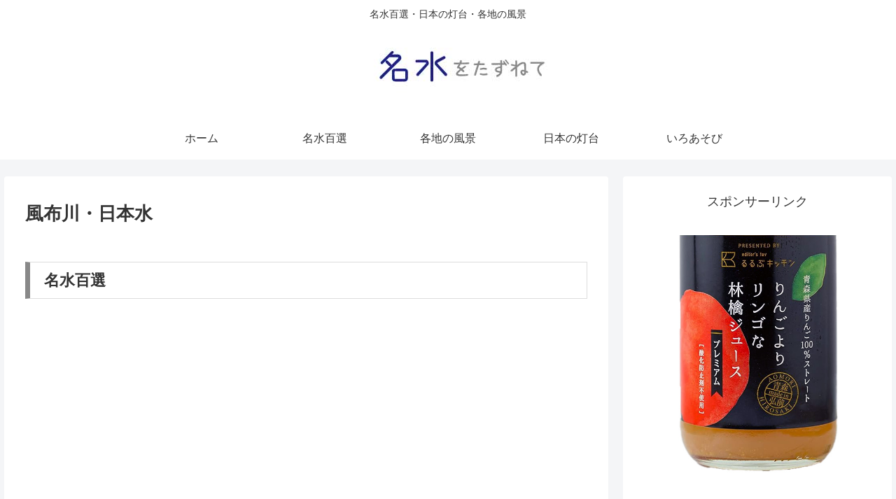

--- FILE ---
content_type: text/html; charset=utf-8
request_url: https://www.google.com/recaptcha/api2/aframe
body_size: 265
content:
<!DOCTYPE HTML><html><head><meta http-equiv="content-type" content="text/html; charset=UTF-8"></head><body><script nonce="v8Vdnci21usrg_DBAI6hSw">/** Anti-fraud and anti-abuse applications only. See google.com/recaptcha */ try{var clients={'sodar':'https://pagead2.googlesyndication.com/pagead/sodar?'};window.addEventListener("message",function(a){try{if(a.source===window.parent){var b=JSON.parse(a.data);var c=clients[b['id']];if(c){var d=document.createElement('img');d.src=c+b['params']+'&rc='+(localStorage.getItem("rc::a")?sessionStorage.getItem("rc::b"):"");window.document.body.appendChild(d);sessionStorage.setItem("rc::e",parseInt(sessionStorage.getItem("rc::e")||0)+1);localStorage.setItem("rc::h",'1769060300848');}}}catch(b){}});window.parent.postMessage("_grecaptcha_ready", "*");}catch(b){}</script></body></html>

--- FILE ---
content_type: application/javascript; charset=utf-8;
request_url: https://dalc.valuecommerce.com/vcid?_s=https%3A%2F%2Ftazunete.com%2Fmizu021%2F
body_size: 144
content:
vc_id_callback({"vcid":"YTN4R_b7EZ_izMZRO7XVGWOjQGe7bYgnisk7XPsN69w","vcpub":"0.597115","t":"6971b7c9"})